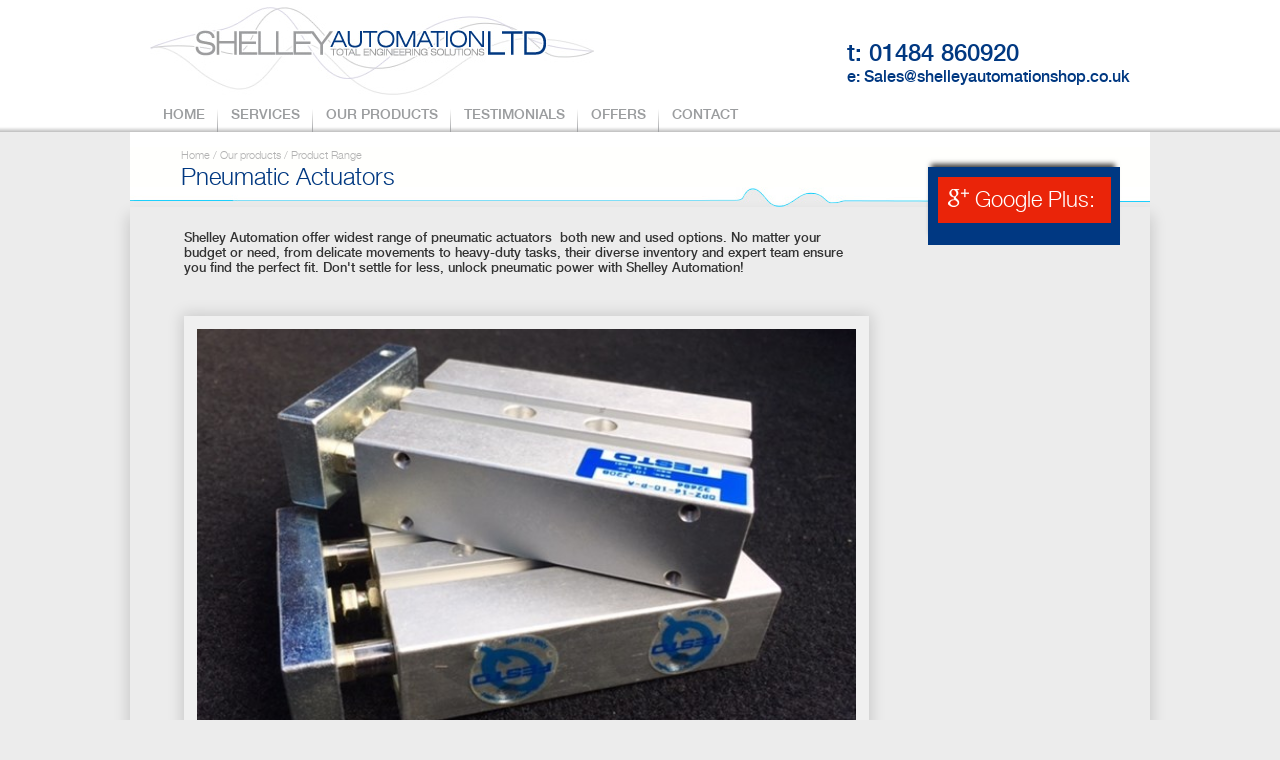

--- FILE ---
content_type: text/html; charset=utf-8
request_url: http://www.shelleyautomation.co.uk/Pneumatic-Actuators.aspx
body_size: 31935
content:

<!DOCTYPE HTML>
<html lang="en">
<head><title>
	Pneumatic Actuators cylinders
</title><meta name="description" content="Shelley Automation supply possibly the most comprehensive range of pneumatic actuators from all the major and minor manufacturers, for example Festo, Norgren, SMC, Matara, Pneumax, Bimba and Clippard - in both metric and imperial." />
<meta name="keywords" content="pneumatic cylinders,  Huddersfield, pneumatic actuator, ISO6431, ISO6432, VDMA, mini-ISO, metric cylinder, imperial cylinder, norgren, festo, cylinder repair, cylinder service kits, PRA, DSNU, DNC, RM, RA, CDQ2, air rams, double acting, single acting , allenair, twin rod cylinder, bimba" />
<meta name="viewport" content="width=device-width, initial-scale=1" />
<link rel="shortcut icon" href="/favicon.ico" />
<meta http-equiv="Content-Type" content="text/html; charset=utf-8" />
<link href="Styles/main.css" rel="stylesheet" />
<link href="JS/Slicknav/slicknav.css" rel="stylesheet" />
<link href="Styles/superfish.css" rel="stylesheet" />
<link href="Styles/media.css" rel="stylesheet" />

    <script>
        (function (i, s, o, g, r, a, m) {
            i['GoogleAnalyticsObject'] = r; i[r] = i[r] || function () {
                (i[r].q = i[r].q || []).push(arguments)
            }, i[r].l = 1 * new Date(); a = s.createElement(o),
  m = s.getElementsByTagName(o)[0]; a.async = 1; a.src = g; m.parentNode.insertBefore(a, m)
        })(window, document, 'script', '//www.google-analytics.com/analytics.js', 'ga');

        ga('create', 'UA-64498157-1', 'auto');
        ga('send', 'pageview');

</script>

</head>
<body id="body" class="general">
<form method="post" action="/Pneumatic-Actuators.aspx" id="form1">
<div class="aspNetHidden">
<input type="hidden" name="__VIEWSTATE" id="__VIEWSTATE" value="/[base64]/LO9/92azuYg==" />
</div>

<div class="aspNetHidden">

	<input type="hidden" name="__VIEWSTATEGENERATOR" id="__VIEWSTATEGENERATOR" value="CA0B0334" />
</div>
    <div id="header">
	<div class="inner">
    	<img src="Images/logo.jpg" alt="Shelley Automation Ltd" id="logo" />
        <div id="contactinfo">
        	<div>t: <a class="tel" href="tel:01484860920">01484 860920</a></div>
        	<div>e: <a href="mailto:Sales@shelleyautomationshop.co.uk">Sales@shelleyautomationshop.co.uk</a></div>
        </div>
        <ul class="sf-menu" id="menu">
        	<li><a href="Shelley-Automation-Home.aspx">HOME</a>
            </li>
        	<li><a href="Services.aspx">SERVICES</a>
            	<ul>
                    <li><a href="Compressor-service.aspx">COMPRESSOR CARE</a></li>
                    <li><a href="Hydraulic--Pneumatic-Repair-Service.aspx">PNEUMATIC &amp; HYDRAULIC REPAIR</a></li>
            	</ul>
            </li>
        	<li><a href="Engineering-products-pneumatics-tubing-handrailing.aspx">OUR PRODUCTS</a>
            	<ul>
                    <li><a href="Handrailing-systems.aspx">HANDRAILING SYSTEMS</a></li>
                    <li><a href="Air-Operated-Process-Valves.aspx">AIR OPERATED PROCESS VALVES</a></li>
                    <li><a href="Flexible-Tubing.aspx">FLEXIBLE TUBING</a></li>
                    <li><a href="Pneumatic-Actuators.aspx">PNEUMATIC ACTUATORS</a></li>
                    <li><a href="Pneumatics-and-Process-Control.aspx">PNEUMATICS AND PROCESS CONTROL</a></li>
                    <li><a href="Pressure-Gauges-Vacuum-Gauges-Indicators.aspx">PRESSURE GAUGES, VACUUM GAUGES AND INDICATORS</a></li>
                    <li><a href="Rigid-Tubing.aspx">RIGID TUBING</a></li>
                    <li><a href="Shelley-Automation-fittings-and-accessories.aspx">FITTINGS AND ACCESSORIES</a></li>
                    <li><a href="Hose-reels.aspx">HOSE REELS</a></li>
                    <li><a href="Pneumatic-Can-Cruhers.aspx">PNEUMATIC CAN CRUSHERS</a></li>
            	</ul>
            </li>
        	<li><a href="Client-testimonials.aspx">TESTIMONIALS</a>
            </li>
        	<li><a href="Our-offers.aspx">OFFERS</a>
            </li>
        	<li><a href="Huddersfield-contact-details.aspx">CONTACT</a>
            </li>
        </ul>
    </div>
</div>

<div id="heading">
	<span><a href="Default.aspx">Home</a> / <a href="Engineering-products-pneumatics-tubing-handrailing.aspx">Our products</a> / Product Range
</span>
    <span>Pneumatic Actuators</span>
</div>

    <div id="content">
	<div class="inner">
	
        <div id="text">
            <div class="padded">
<p>Shelley Automation offer&nbsp;widest range&nbsp;of pneumatic actuators&nbsp; both new and used options. No matter your budget or need, from delicate movements to heavy-duty tasks, their diverse inventory and expert team ensure you find the perfect fit. Don&#39;t settle for less, unlock pneumatic power with Shelley Automation!</p>

<p>&nbsp;</p>

                <div class="cycle-slideshow" data-cycle-caption="#alt-caption" data-cycle-caption-template="{{alt}}">
<img src="Images/Banner/7EE44C51-193F-4CCE-96FD-C5251201FDBF.jpg" alt="Festo DZP Twin Guide Unit" />
<img src="Images/Banner/343FF43C-AF44-40C1-AEF0-904D55D4DD55.jpg" alt="Norgren PRA series cylinder" />
<img src="Images/Banner/37522D34-CFC1-4CEC-81BD-7621CEE65EFB.jpg" alt="Norgren ISO/VDMA new series cylinder" />
<img src="Images/Banner/B784689E-31E3-4695-A346-C5FA68EB0A88.jpg" alt="SMC MGPM and Festo ADVUL guide cylinders" />
<img src="Images/Banner/DAE42045-80D2-4A37-9271-A164FCEB7941.jpg" alt="Norgren RM/900 series imperial cylinders" />
                </div>
                <div id="alt-caption"></div>
                <div id="productinfo">
                    <h2>Shelley Automation supply all major manufacturers of pneumatic actuators in both metric and imperial bores.</h2>
<p>Shelley Automation reigns supreme in the UK&#39;s pneumatic actuator arena, boasting an immense and diverse arsenal from both industry giants and niche players. This ensures you find the perfect match for your specific needs and budget, no matter how unique.</p>

<p>Linear actuators, the undisputed kings of popularity, come in a variety of styles, including:</p>

<ul>
	<li>Triple rod:&nbsp;Offering exceptional stability and guidance for heavy loads.</li>
	<li>Rodless:&nbsp;Boasting sleek designs and unparalleled freedom of movement,&nbsp;perfect for space-constrained applications.</li>
	<li>ISO 6432, ISO 15552, ISO21287:&nbsp;These standardized profiles ensure compatibility with a wide range of equipment.</li>
	<li>NORGEN HEAVY DUTY M/1000, M/900:&nbsp;Built for brute force,&nbsp;these heavy-duty actuators tackle the most demanding applications with ease.</li>
</ul>

<p>Let&#39;s explore some of the major manufacturers gracing Shelley Automation&#39;s shelves:</p>

<ul>
	<li>Norgren:&nbsp;A major player in the industry,&nbsp;synonymous with&nbsp;quality and unwavering reliability.&nbsp;They offer a wide range of actuators,&nbsp;including the popular NORGEN HEAVY DUTY series.</li>
	<li>Festo:&nbsp;A global leader in automation,&nbsp;known for their&nbsp;high-performance&nbsp;and diverse range of actuators.</li>
	<li>SMC:&nbsp;This global giant offers a&nbsp;mind-boggling selection&nbsp;of actuators for various applications.</li>
	<li>Matata:&nbsp;Renowned for their&nbsp;innovative designs&nbsp;and focus on performance and efficiency.</li>
	<li>Camozzi:&nbsp;Combining&nbsp;cutting-edge designs&nbsp;with&nbsp;competitive prices,&nbsp;Camozzi actuators offer exceptional value.</li>
	<li>Pneumax:&nbsp;For those seeking a balance of&nbsp;quality and affordability,&nbsp;Pneumax actuators are a popular pick.</li>
</ul>

<p>Shelley Automation&#39;s commitment to stocking a comprehensive range of reliable and reputable manufacturers makes them the undisputed champion for all your pneumatic actuator needs in the UK. So, whether you&#39;re tackling a demanding industrial project or a delicate lab experiment, Shelley Automation has the perfect pneumatic actuator waiting to be unleashed.</p>

<table border="0" cellpadding="0" cellspacing="0" style="width:391px">
	<tbody>
		<tr>
			<td style="height:21px; width:155px"><em>ISO6431 (VDMA)</em></td>
			<td style="width:83px"><em>BRAND</em></td>
			<td style="width:153px"><em>ISO6432 (mini)</em></td>
		</tr>
		<tr>
			<td style="height:20px"><strong>60M2L063A0050</strong></td>
			<td><strong>Camozzi</strong></td>
			<td><strong>24NA025A25</strong></td>
		</tr>
		<tr>
			<td style="height:20px">DNC-63-025-PPV-A</td>
			<td>Festo</td>
			<td>DSNU-25-25-PPV</td>
		</tr>
		<tr>
			<td style="height:20px"><strong>PES63A25DM</strong></td>
			<td><strong>Joucamatic</strong></td>
			<td><strong>C25AS25</strong></td>
		</tr>
		<tr>
			<td style="height:20px">MCQA-11-63-050M</td>
			<td>Matara</td>
			<td>MCMB-11-25-50-G</td>
		</tr>
		<tr>
			<td style="height:20px"><strong>1210630050XP</strong></td>
			<td><strong>Metalwork</strong></td>
			<td><strong>1120250025CP</strong></td>
		</tr>
		<tr>
			<td style="height:20px">PRA/182063/25</td>
			<td>Norgren</td>
			<td>RM/8025/M/25</td>
		</tr>
		<tr>
			<td style="height:20px"><strong>P1D-S063MS-0025</strong></td>
			<td><strong>Parker</strong></td>
			<td><strong>P1A-S-25DS-0025</strong></td>
		</tr>
		<tr>
			<td style="height:20px">1391.63.25.01</td>
			<td>Pneumax</td>
			<td>1281.25.25.M</td>
		</tr>
		<tr>
			<td style="height:20px"><strong>C95SDB63-25</strong></td>
			<td><strong>SMC</strong></td>
			<td><strong>CD85N-25-25C-B</strong></td>
		</tr>
		<tr>
			<td style="height:20px">KD200-063-0025</td>
			<td>Univer</td>
			<td>M150-25-025M</td>
		</tr>
		<tr>
			<td style="height:20px"><strong>PUIX/63/0025M</strong></td>
			<td><strong>Waircom</strong></td>
			<td><strong>25/25DVB</strong></td>
		</tr>
	</tbody>
</table>

                </div>

                    <div id="support">
                	<div>
                    	<h3>Project Support</h3>
						<p>Project specification, a second opinion, or just trouble sourcing reliable hydraulic components, call us now:</p>
                        <p class="tel">t: <a class="tel" href="tel:01484860920">01484 860920</a></p>
					</div>
                </div>
            </div>
            <div id="social">
            	<div>
                	<div><img src="Images/googleplus.png" alt="Google Plus" /> Google Plus:</div>
                    <p id="gpaw"><a class="gpaw-info" href="#" target="_blank"></a></p>
                </div>                
            </div>
        </div>
        <div id="clients">
        	<h4>Suppliers of:</h4>
            <a href="#" id="prev"><img src="Images/left.png" alt="Previous" /></a>
            <a href="#" id="next"><img src="Images/right.png" alt="Next" /></a>
            <div class="cycle-slideshow" data-cycle-slides="div" data-cycle-fx="scrollHorz" data-cycle-prev="#prev" data-cycle-next="#next" data-cycle-timeout="0">
            	<div>
                <img src='Images/Logo/bosch.png' alt='Shelley Automation supply...' />
                <img src='Images/Logo/burkert2.png' alt='Shelley Automation supply...' />
                <img src='Images/Logo/FAG-Logo-.png' alt='Shelley Automation supply...' />
                <img src='Images/Logo/norgren-logo.png' alt='Shelley Automation supply...' />
                <img src='Images/Logo/smc.png' alt='Shelley Automation supply...' />
                </div><div>
                <img src='Images/Logo/rhp.png' alt='Shelley Automation supply...' />
                <img src='Images/Logo/SKF.png' alt='Shelley Automation supply...' />
                <img src='Images/Logo/logo.jpg' alt='Shelley Automation supply...' />
                <img src='Images/Logo/th.jpg' alt='Shelley Automation supply...' />
                </div>
            </div>
        </div>

            <div id="footer">
        	<div>
            	<h4>Legal</h4>
        	<a href="Privacy-Policy.aspx">Privacy Policy</a>            </div>
        	<div>
            	<h4>Connect</h4>
                <a href="https://plus.google.com/u/0/114955970816005727919/posts" target="_blank">Google+</a>
            </div>
        	<div>
            	<h4>Contact Us</h4>
                <div class="address">Shelley Automation Ltd<br /><br />Block One<br />Nortonthorpe Mills<br />Scissett<br />Huddersfield <br />HD8 9LA</div>
                <div class="contacts">T: <a class="tel" href="tel:01484860920">01484 860920</a><br />F: 01484 860672<br />E: <a href="mailto:Sales@shelleyautomationshop.co.uk">Sales@shelleyautomationshop.co.uk</a></div>
            </div>
        
        </div>
        
        <div id="legal">&copy; Shelley Automation 2025. All rights reserved. Registered in England. Company Number 03446598.</div>
        
    </div>
</div>


<script src="JS/modernizr.min.js"></script>
<script src="http://ajax.googleapis.com/ajax/libs/jquery/1/jquery.min.js"></script>
<script src="JS/hoverIntent.js"></script>
<script src="JS/superfish.js"></script>
<script src="JS/Slicknav/jquery.slicknav.js"></script>
<script src="JS/jquery.cycle2.min.js"></script>
<script src="JS/various.js"></script>
<script src="JS/jquery.googleplus-activity-1.0.min.js" type="text/javascript"></script>
<script type="text/javascript">
//<![CDATA[
    jQuery(document).ready(function ($) {
        $('#gpaw').googlePlusActivity({
api_key:        'AIzaSyBIh4fAagRSLQf3kDOdBkTqge2LpnDSqJQ'
  			, user: '114955970816005727919'
  			, image_width: 50
  			, image_height: 50
  			, body_height: 'auto'
  			, show_shares: 0
  			, show_plusones: 0
  			, show_shares: 0
            , show_replies: 0
  			, show_image: 0
  			, show_profile: 0
 			, n: 2
 			, rotate: 0
       });
        $('#gpawsmall').googlePlusActivity({
api_key:        'AIzaSyBIh4fAagRSLQf3kDOdBkTqge2LpnDSqJQ'
  			, user: '114955970816005727919'
  			, image_width: 50
  			, image_height: 50
  			, body_height: 'auto'
  			, show_shares: 0
  			, show_plusones: 0
  			, show_shares: 0
            , show_replies: 0
  			, show_image: 0
  			, show_profile: 0
 			, n: 1
 			, rotate: 0
       });
  });
//]]>
</script>

</form>
</body>
</html>

--- FILE ---
content_type: text/css
request_url: http://www.shelleyautomation.co.uk/Styles/main.css
body_size: 14927
content:
@charset "utf-8";
/* CSS Document */

@font-face {
  font-family: 'Helvetica-Neue-Light';
  src: url('../Fonts/helveticaneue_lt-webfont.eot?#iefix') format('embedded-opentype'), /* IE6-IE8 */
       url('../Fonts/helveticaneue_lt-webfont.woff') format('woff'), /* Modern Browsers */
       url('../Fonts/helveticaneue_lt-webfont.ttf')  format('truetype'), /* Safari, Android, iOS */
       url('../Fonts/helveticaneue_lt-webfont.svg#svgFontName') format('svg'); /* Legacy iOS */
}

@font-face {
  font-family: 'Helvetica-Neue-Medium';
  src: url('../Fonts/helveticaneue_med-webfont.eot?#iefix') format('embedded-opentype'), /* IE6-IE8 */
       url('../Fonts/helveticaneue_med-webfont.woff') format('woff'), /* Modern Browsers */
       url('../Fonts/helveticaneue_med-webfont.ttf')  format('truetype'), /* Safari, Android, iOS */
       url('../Fonts/helveticaneue_med-webfont.svg#svgFontName') format('svg'); /* Legacy iOS */
}

body, html {
	padding:0;
	margin:0;
}

body {
	font-family:'Helvetica-Neue-Medium', Arial, sans-serif;
	font-size:13px;
	color:#333;
	background-color:#ececec;
}

.slicknav_menu {
	display:none;
}

.inner {
	width:95%;
	max-width:980px;
	position:relative;
	margin:auto;
	margin-right:auto;
}

#header {
	background-color:white;
	background-image:url(../Images/headerbg.jpg);
	background-position:bottom;
	background-repeat:repeat-x;
}

#header .inner {
	height:132px;
}

#logo {
	position:absolute;
	top:7px;
	left:0;
}

#contactinfo {
	position:absolute;
	top:38px;
	right:0;
	font-size:16px;
	color:#003881;
}

#contactinfo div:first-child {
	font-size:24px;
}

#contactinfo a, #contactinfo .tel {
	color:#003881;
	text-decoration:none;
}

#menu {
	position:absolute;
	bottom:0;
	left:0;
}

#banners {
	background-color:#003882;
	line-height:0;
}

.general #banners {
	height:408px;
}

#banners .inner {
	width:100%;
	max-width:1020px;
	max-height:408px;
	overflow:hidden;
	-webkit-box-shadow: 0px 0 14px 2px rgba(0,0,0,0.25);
	-moz-box-shadow: 0px 0 14px 2px rgba(0,0,0,0.25);
	box-shadow: 0px 0 14px 2px rgba(0,0,0,0.25);
}

#fade {
	display:block;
	width:100%;
	height:26px;
	background-image:url(../Images/bannerfade.png);
	position:absolute;
	top:0;
	left:0;
	z-index:2;
}

#banners .cycle-slideshow {
	position:relative;
	top:0;
	left:0;
	z-index:1;
}

#banners .cycle-slideshow img {
	width:100%;
}

#caption {
	display:block;
	width:90%;
	padding-left:5%;
	padding-right:5%;
	height:94px;
	background-image:url(../Images/semi.png);
	position:absolute;
	bottom:0;
	left:0;
	z-index:2;
	font-size:24px;
	color:white;
  	font-family: 'Helvetica-Neue-Light';
}

#caption span {
	float:left;
	background-image:url(../Images/captionbg.png);
	background-position:right;
	background-repeat:no-repeat;
	line-height:30px;
	margin-top:12px;
	padding-right:15px;
	padding-left:15px;
}

#caption span:first-child {
	line-height:53px;
	margin-top:0;
	padding-left:0;
}

#caption span:last-child {
	padding-right:0;
	background-image:none;
}

#content {
	position:relative;
	z-index:4;
	top:-35px;
}

.general #content {
	top:0;
}

#content .inner {
	height:auto;
	display:table;
	max-width:980px;
	padding-left:20px;
	padding-right:20px;
	-webkit-box-shadow: 0px 0 14px 2px rgba(0,0,0,0.15);
	-moz-box-shadow: 0px 0 14px 2px rgba(0,0,0,0.15);
	box-shadow: 0px 0 14px 2px rgba(0,0,0,0.15);
}

.general #content .inner {
	position:relative;
	z-index:2;
	-webkit-box-shadow: 0px 10px 14px 2px rgba(0,0,0,0.15);
	-moz-box-shadow: 0px 10px 14px 2px rgba(0,0,0,0.15);
	box-shadow: 0px 10px 14px 2px rgba(0,0,0,0.15);
}

#heading {
	max-width:1020px;
	width:100%;
	margin-left:auto;
	margin-right:auto;
	background-color:white;
	background-image:url(../Images/wave2.jpg);
	background-position:bottom right;
	background-repeat:no-repeat;
	border-bottom:0;
	padding-top:16px;
	padding-bottom:16px;
  	font-family: 'Helvetica-Neue-Light';
	color:#003881;
	font-size:24px;
	position:relative;
	z-index:3;
}

#heading span:first-child {
	font-size:11px;
	display:block;
	padding-left:5%;
	color:#B2B2B2;
}

#heading span:first-child a {
	color:#B2B2B2;
	text-decoration:none;
}

#heading span:first-child a:hover {
	color:#003881;
}

#heading span:last-child {
	padding-left:5%;
}

#text, #offer, #testimonials {
	background-color:white;
	-webkit-box-shadow: -1px -7px 5px -4px rgba(0,0,0,0.75);
	-moz-box-shadow: -1px -7px 5px -4px rgba(0,0,0,0.75);
	box-shadow: -1px -7px 5px -4px rgba(0,0,0,0.75);
}


h1, h2, h3 {
	padding:0;
	margin:0;
}

#text {
	width:48%;
	margin-right:2%;
	float:left;
	margin-bottom:30px;
	padding-bottom:20px;
	min-height:386px;
	margin-left:1%;
}

.general #text {
	-webkit-box-shadow: -0 -0 0 -0 rgba(0,0,0,0);
	-moz-box-shadow: -0 -0 0 -0 rgba(0,0,0,0);
	box-shadow: -0 -0 0 -0 rgba(0,0,0,0);
	padding-bottom:0;
}

.general #text {
	width:98%;
	margin-left:1%;
	margin-right:1%;
	height:auto;
	min-height:0;
	background-color:transparent;
}

#offer {
	width:23%;
	margin-right:2%;
	float:left;
	margin-bottom:30px;
	min-height:386px;
}

#testimonials {
	font-family: 'Helvetica-Neue-Light';
	width:23%;
	float:left;
	margin-bottom:30px;
	padding-bottom:20px;
	font-size:14px;
	color:#9B9D9F;
	min-height:386px;
}

#testimonials .quote {
	color:#003881;
}

h1 {
  	font-family: 'Helvetica-Neue-Light';
	height:60px;
	display:block;
	line-height:59px;
	color:#003881;
	font-size:24px;
	padding-left:10%;
	padding-bottom:0px;
	width:87%;
	margin-left:1.5%;
	margin-right:1.5%;
	border-bottom:1px solid #40D9FF;
}

#text h1 {
	background-image:url(../Images/wave.jpg);
	background-position:bottom right;
	background-repeat:no-repeat;
	border-bottom:0;
	padding-bottom:6px;
	width:92%;
	padding-left:5%;
}

.padded {
	padding-left:5%;
	padding-right:5%;
}

.general #text .padded {
	padding-left:2.5%;
	padding-right:2.5%;
	padding-top:10px;
	width:70%;
	float:left;
}

#social {
	width:18%;
	margin-left:5%;
	float:left;
	padding:1%;
	background-color:#003882;
	color:white;
  	font-family: 'Helvetica-Neue-Light';
	margin-top:-40px;
	-webkit-box-shadow: -1px -7px 5px -4px rgba(0,0,0,0.75);
	-moz-box-shadow: -1px -7px 5px -4px rgba(0,0,0,0.75);
	box-shadow: -1px -7px 5px -4px rgba(0,0,0,0.75);
}

#social > div > div {
	height:46px;
	font-size:22px;
	background-color:#00CBFF;
	color:white;
	line-height:45px;
	padding-left:10px;	
}

#social ul, #gpawsmall ul
{
    padding:0;
    margin:0;
    list-style-type:none;    
	color:white;
}

#social ul li, #gpawsmall ul li
{
    padding:0;
    margin:0;
    margin-bottom:10px;
}

#social ul li a, #gpawsmall ul li a
{
    color:White;
    text-decoration:none;
}

#social ul li span.meta a, #gpawsmall ul li span.meta a
{
    display:block;
    font-size:11px;
    color:#ccc;
}

#social ul li a:hover, #gpawsmall ul li a:hover
{
    text-decoration:underline;
}

#social strong {
	font-weight:normal;
  	font-family: 'Helvetica-Neue-Medium';
}

#social a {
	color:white;
}

#social > div:last-child > div {
	background-color:#EA2409;
}

#offer .padded, #testimonials .padded {
	padding-left:10%;
	padding-right:10%;
}

#offer img 
{
    width:96%;
    margin-left:2%;
    margin-top:15px;
}

.contact a, .project a {
  	font-family: 'Helvetica-Neue-Light';
	background-color:#003882;
	display:block;
	width:90%;
	height:48px;
	line-height:47px;
	background-image:url(../Images/more.jpg);
	background-position:right;
	background-repeat:no-repeat;
	color:white;
	padding-left:10%;
	text-decoration:none;
}

.contact a, .project a
{
    padding-left:5%;
    font-size:11px;
}

.contact a, .project a {
	background-color:transparent;
	background-image:url(../Images/more.png);
}

.contact a:hover, #offer a:hover, #contactinfo a:hover {
	color:#40D9FF;
}

#subs {
	background-color:#DCDCDC;
	-webkit-box-shadow: 0px 0 14px 2px rgba(0,0,0,0.35);
	-moz-box-shadow: 0px 0 14px 2px rgba(0,0,0,0.35);
	box-shadow: 0px 0 14px 2px rgba(0,0,0,0.35);
	display:table;
	height:auto;
	width:100%;
	padding-top:1%;
	padding-bottom:1%;
  	font-family: 'Helvetica-Neue-Light';
}

#subs > div > div {
	background-color:#9C9D9F;
	float:left;
	width:21%;
	margin-left:1%;
	margin-right:1%;
	padding:1%;
	min-height:168px;
}

#subs h4 {
	color:white;
	padding:0;
	margin:0;
	font-weight:normal;
	font-size:15px;
	margin-bottom:10px;
}

#subs .project img {
	width:100%;
	max-width:210px;
}

#subs .project a:hover img {
	opacity:1.0;
}

#subs .advice .padded, #subs .social .padded, #subs .project .padded {
	background-color:#B6B6B7;
	padding-top:5px;
	padding-bottom:5px;
	color:white;
	font-size:12px;
}

.project .padded 
{
    margin-bottom:5px;
}

#subs .advice .padded p:last-child {
	color:#003881;
	font-size:24px;
	padding:0;
	margin:0;
	border-top:1px solid #fff;
}

.tel {
	white-space:nowrap;
}

#subs .social p {
	color:white;
	font-size:11px;
}

#legal {
	padding-left:2%;
	padding-top:10px;
	padding-bottom:10px;
	background-color:white;
	font-size:13px;
  	font-family: 'Helvetica-Neue-Light';
}

#footer {
	background-color:#051320;
	color:#DCDCDC;
  	font-family: 'Helvetica-Neue-Light';
	display:table;
	height:auto;
	width:100%;
	margin-top:15px;
	padding-bottom:30px;
}

#footer h4 {
	font-weight:normal;
	font-size:24px;
	border-bottom:1px solid #DCDCDC;
	margin:0;
	padding:0;
	padding-bottom:10px;
	padding-top:20px;
	margin-bottom:20px;
}

#footer > div {
	width:22%;
	margin-left:1%;
	margin-right:1%;
	padding-left:1%;
	float:left;
}

#footer > div:last-child {
	width:45%;
}

#footer .address {
	width:35%;
	float:left;
	margin-right:5%;
}

#footer .contacts {
	width:60%;
	float:left;
}

#footer a {
	color:#DCDCDC;
	display:block;
	text-decoration:none;
	margin-bottom:10px;
}

#footer .contacts a 
{
    display:inline-block;
}

#footer a:hover {
	color:white;
}

#clients {
	background-color:#DEDEDE;
	border-top:10px solid #7692B7;
	padding-bottom:20px;
	position:relative;
	clear:both;
}

#clients h4 {
	background-color:#A3B1C3;
	margin:0;
	padding:0;
	padding-left:5%;
	padding-top:7px;
	padding-bottom:7px;
	font-weight:normal;
	color:white;
  	font-family: 'Helvetica-Neue-Light';
}

#clients > div {
	width:80%;
	margin-left:auto;
	margin-right:auto;
	margin-top:20px;
}

#clients > div img {
	margin-left:10px;
	margin-right:10px;
	margin-bottom:10px;
}

#prev {
	position:absolute;
	left:10px;
	top:50px;
}

#next {
	position:absolute;
	right:10px;
	top:50px;
}

a img {
	border:0;
}

#text .cycle-slideshow {
}

#text .cycle-slideshow img {
	padding:2%;
	width:98%;
	-webkit-box-shadow: 0px 0 14px 2px rgba(0,0,0,0.15);
	-moz-box-shadow: 0px 0 14px 2px rgba(0,0,0,0.15);
	box-shadow: 0px 0 14px 2px rgba(0,0,0,0.15);
	background-color:#F0F0F0;
}

#alt-caption {
	padding:2%;
	width:98%;
	background-color:#F0F0F0;
	margin-bottom:20px;
}

#text h2, #text h2 a {
  	font-family: 'Helvetica-Neue-Medium';
	color:#003881;
	font-size:18px;
	text-decoration:none;
	font-weight:normal;
}

#support {
	background-color:white;
	width:100%;
	margin-left:-2.5%;
	padding:2.5%;
	margin-top:20px;
	clear:both;
}

#support div {
	border-top:1px solid #ccc;
	border-bottom:1px solid #ccc;
	padding:10px;
}

#support p {
	padding:0;
	margin:0;
	margin-top:12px;
}

#support h3, #support p.tel {
	font-size:18px;
	color:#003881;
}

#productinfo {
	border-top:1px solid #ccc;
	border-bottom:1px solid #ccc;
	padding-top:15px;
	padding-bottom:15px;
}

#productinfo img, .pageimg {
	-webkit-box-shadow: 0px 0 14px 2px rgba(0,0,0,0.15);
	-moz-box-shadow: 0px 0 14px 2px rgba(0,0,0,0.15);
	box-shadow: 0px 0 14px 2px rgba(0,0,0,0.15);
	padding:2%;
	float:left;
	margin-right:20px;
	margin-bottom:10px;
}

.pageimg 
{
    
	margin-top:10px;
}

.pageimg.right 
{
    float:right;
    margin-bottom:30px;
    width:30%;
}

table 
{
    border:0;
    border-collapse:collapse;
}

#productinfo table td {
	padding-right:5%;
	padding-top:3px;
	padding-bottom:3px;
}


.cat {
	margin-top:10px;
	margin-bottom:10px;
}
.item {
	background-color:white;
	padding:5px;
	margin:0;
	margin-top:3px;
}

#text a 
{
    color:#003881;
}

.offer 
{
    display:table;
    height:auto;
    background-color:White;
    margin-bottom:15px;
    width:100%;
}

.offer img 
{
    float:left;
    width:26%;
    margin-left:4.5%;
    border:8px solid #EFEFEF;
    margin-top:15px;
    -webkit-box-shadow: 0px -2px 5px 0px rgba(166,166,166,1);
    -moz-box-shadow: 0px -2px 5px 0px rgba(166,166,166,1);
    box-shadow: 0px -2px 5px 0px rgba(166,166,166,1);
}

.offer div 
{
    float:left;
    width:60%;
    margin-left:4.5%;
}

.offer h2 
{
    margin-top:15px;
}

.offer p.tel {
	border-top:1px solid #ccc;
	padding-top:10px;
	margin-top:12px;
	font-size:23px;
	color:#003881;
	margin-bottom:0;
	padding-bottom:0;
}

.offer p.email {
	padding-top:0;
	margin-top:0;
	font-size:13px;
	color:#003881;
}

.offer p.email a 
{
    text-decoration:none;
}

.testimonial 
{
    display:table;
    height:auto;
    background-color:White;
    margin-bottom:15px;
    width:100%;
    background-image:url(/Images/quoteopen.jpg);
    background-position:10px 8px;
    background-repeat:no-repeat;
}

.testimonial p
{
    padding-left:40px;
    padding-right:40px;
}

.testimonial p:first-child
{
    background-image:url(/Images/quoteclose.jpg);
    background-position:97% 99%;
    background-repeat:no-repeat;
}

.testimonial p:last-child
{
    border-top:1px solid #ccc;
    font-weight:bold;
    margin-left:40px;
    margin-right:40px;
    padding:0;
    padding-top:15px;
}

.social a img 
{
    margin-right:3px;
}

.contactform 
{
    margin-bottom:20px;
}

.contactform label 
{
    display:block;
    width:200px;
    float:left;
    clear:left;
    line-height:32px;
}

.contactform .row
{
    display:block;
    clear:both;
    margin-bottom:20px;
}

.contactform .txt
{
    display:block;
    width:180px;
    float:left;
    padding:5px;
    border:1px solid #cccccc;
}

.contactform #txtMessage
{
    height:80px;
    font-family:Trebuchet MS;
}

.contactform .btn
{
    border:0;
    background-color:#023479;
    color:#fff;
    padding:5px;
    padding-left:10px;
    padding-right:10px;
    cursor:pointer;
    margin-top:5px;
}

.error 
{
    color:#cc0000;
}

--- FILE ---
content_type: text/css
request_url: http://www.shelleyautomation.co.uk/Styles/superfish.css
body_size: 1509
content:
/*** ESSENTIAL STYLES ***/
.sf-menu, .sf-menu * {
	margin: 0;
	padding: 0;
	list-style: none;
}
.sf-menu li {
	position: relative;
}
.sf-menu ul {
	position: absolute;
	display: none;
	top: 100%;
	left: 0;
	z-index: 99;
}
.sf-menu > li {
	float: left;
}
.sf-menu li:hover > ul,
.sf-menu li.sfHover > ul {
	display: block;
}

.sf-menu a {
	display: block;
	position: relative;
}
.sf-menu ul ul {
	top: 0;
	left: 100%;
}


/*** DEMO SKIN ***/
.sf-menu {
}
.sf-menu ul {
	min-width: 25em; /* allow long menu items to determine submenu width */
	*width: 25em; /* no auto sub width for IE7, see white-space comment below */
}
.sf-menu > li {
	color:white;
	white-space: nowrap; /* no need for Supersubs plugin */
	*white-space: normal; /* ...unless you support IE7 (let it wrap) */
	padding-right:13px;
	padding-left:13px;
	background-image:url(../Images/navborder.jpg);
	background-position:bottom right;
	background-repeat:no-repeat;
	line-height:35px;
}
.sf-menu a {
	text-decoration: none;
	zoom: 1; /* IE7 */
	color: #9B9D9F;
	font-size:14px;
}

.sf-menu li:last-child {
	background-image:none;
}

.sf-menu li:hover > a,
.sf-menu li.sfHover > a, .sf-menu li a.sel {
	color: #003881;
}

.sf-menu li li {
	background-color:#0063A7;
	border:2px solid #003882;
	padding-left:13px;
}

.sf-menu li li a {
	color:white;
}

.sf-menu li:hover li:hover {
	background-color:#0090CD;
}

.sf-menu li:hover li:hover a {
	color:white;
}



--- FILE ---
content_type: text/css
request_url: http://www.shelleyautomation.co.uk/Styles/media.css
body_size: 2244
content:
@media screen and (min-width: 1100px) {
	
	#productinfo table {
		width:400px;
	}
}

@media screen and (max-width: 1100px) {
	
	#social > div > div {
		font-size:13px;
	}
}

@media screen and (max-width: 990px) {
	
	#caption {
		font-size:18px;
		height:54px;
	}
	
	#caption span {
	line-height:15px;
	margin-top:19px;
	}
	
	#caption span:first-child {
		line-height:53px;
	}
	
	#content {
		top:0;
	}
}

@media screen and (max-width: 790px) {
	
	#logo {
		width:300px;
		top:30px;
	}
	
	#caption {
		display:none;
	}
	
	#banners {
		padding-bottom:5px;
	}
	
	#text {
		width:100%;
		margin-left:0;
		margin-right:0;
		min-height:0;
	}
	
	#offer {
		width:49%;
	}
	
	#testimonials {
		width:49%;
	}
	
	#content .inner {
	width:100%;
	padding-left:0;
	padding-right:0;
	}
	
	#footer > div, #footer > div:last-child {
		width:90%;
		margin-left:5%;
		margin-right:5%;
	}
	
	#footer .address, #footer .contacts {
		width:95%;
	}
	
	#footer .contacts {
		margin-top:20px;
	}

	#subs > div {
		width:100%;
		display:table;
		clear:both;
		height:auto;
		margin-bottom:10px;
	}

	#subs > div > div {
		width:46%;
	}
	
	.general #text .padded {
		padding:5%;
		width:90%;
		padding-top:10px;
	}
	
	#social {
		padding:5%;
		width:90%;
		position:relative;
		clear:both;
		margin:0;
		top:0;
		margin-top:30px;
	}
	.offer div 
	{
	    width:90%;
	    margin:0;
	    padding-left:5%;
	}
}

@media screen and (max-width: 700px) {
	.js #menu {
		display:none;
	}
	.js .slicknav_menu {
		display:block;
	}
	#header .inner {
		height:110px;
	}
}

@media screen and (max-width: 650px) {
	#contactinfo {
		display:none;
	}
	#logo {
		position:relative;
		display:block;
		margin-left:auto;
		margin-right:auto;
		top:10px;
	}
	#header .inner {
		height:87px;
	}
	#support {
		width:95%;
		margin-left:0;
	}
}


@media screen and (max-width: 450px) {
	
	#offer {
		width:100%;
		margin-right:0;
	}
	
	#testimonials {
		width:100%;
		min-height:0;
	}
	
	#subs > div {
		margin-bottom:0;	
	}	
	
	#subs > div > div {
		width:90%;
		padding:5%;
		margin:0;
		margin-bottom:10px;
	}
}




--- FILE ---
content_type: text/plain
request_url: https://www.google-analytics.com/j/collect?v=1&_v=j102&a=65357663&t=pageview&_s=1&dl=http%3A%2F%2Fwww.shelleyautomation.co.uk%2FPneumatic-Actuators.aspx&ul=en-us%40posix&dt=Pneumatic%20Actuators%20cylinders&sr=1280x720&vp=1280x720&_u=IEBAAEABAAAAACAAI~&jid=1601213253&gjid=1976840274&cid=1524048105.1764969632&tid=UA-64498157-1&_gid=1984760035.1764969632&_r=1&_slc=1&z=913418973
body_size: -288
content:
2,cG-6PV84DRS26

--- FILE ---
content_type: application/x-javascript
request_url: http://www.shelleyautomation.co.uk/JS/various.js
body_size: 91
content:
$(document).ready(function(){
    $('.sf-menu').superfish();
	$('#menu').slicknav();
});

--- FILE ---
content_type: application/x-javascript
request_url: http://www.shelleyautomation.co.uk/JS/jquery.googleplus-activity-1.0.min.js
body_size: 5366
content:
/* 	Google+ Activity Widget v1.0
	Blog : http://www.moretechtips.net
	Project: http://code.google.com/p/googleplus-activity-widget/
	Copyright 2009 [Mike @ moretechtips.net] 
	Licensed under the Apache License, Version 2.0 
	(the "License"); you may not use this file except in compliance with the License. 
	You may obtain a copy of the License at http://www.apache.org/licenses/LICENSE-2.0 
*/
(function(f){f.fn.googlePlusActivity=function(k){k=f.extend({},f.fn.googlePlusActivity.defaults,k);return this.each(function(){var g=f(this),h=null,l=null,c=k,r=function(a){a.error?c.debug&&g.html('<b style="color:red">Error: '+a.error.message+"</b>"):a.displayName&&(l=f('<div class="gpaw-profile"></div>').prependTo(g),l.html((a.image?'<a href="'+a.url+'" class="avatar"><img src="'+q(a.image.url,{sz:c.avatar_max})+'" /></a>':"")+'<div class="name">'+a.displayName+'</div><a href="'+a.url+'" class="add">Add to circles</a>'),
o())},q=function(a,b){var d=a+(0>a.indexOf("?")?"?":"&"),c=!0,f;for(f in b)c||(d+="&"),d=d+f+"="+encodeURIComponent(b[f]),c=!1;return d},v=function(a){if(a.error)c.debug&&g.html('<b style="color:red">Error: '+a.error.message+"</b>");else if(a.items){var b=a.items.length;if(0!=b){h=f('<ul class="gpaw-body" style="height:'+c.body_height+'px"></ul>');l?h.insertAfter(l):h=h.prependTo(g);h.append('<div class="fade"></div>');for(b-=1;0<=b;b--){var d=a.items[b],s=d.object.replies?d.object.replies.totalItems:
0,k=d.object.plusoners?d.object.plusoners.totalItems:0,t=d.object.resharers?d.object.resharers.totalItems:0,e;e={src:"",imgLink:"",useLink:"",useTitle:""};var m=d.object.attachments;if(m&&m.length){for(var j=0;j<m.length;j++){var i=m[j];i.image&&(e.src=i.image.url,e.imgLink=i.url,i.fullImage&&(e.w=i.fullImage.width||0,e.h=i.fullImage.height||0));"article"==i.objectType&&(e.useLink=i.url);i.displayName&&(e.useTitle=i.displayName)}e.useLink||(e.useLink=e.imgLink);0<=e.src.indexOf("resize_h")&&(e.src=
e.w>=e.h?e.src.replace(/resize_h=\d+/i,"resize_h="+c.image_height):e.src.replace(/resize_h=\d+/i,"resize_w="+c.image_width))}h.append("<li>"+(c.show_image&&e.src?'<span class="thumb" style="width:'+(c.image_width+2)+"px; height:"+(c.image_height+2)+'px; overflow:hidden">'+(e.useLink?'<a href="'+e.useLink+'">':"")+'<img src="'+e.src+'" />'+(e.useLink?"</a>":"")+"</span>":"")+'<span class="title">'+(e.useLink?'<a href="'+e.useLink+'">':"")+(d.title?d.title:e.useTitle)+(e.useLink?"</a>":"")+'</span><span class="meta">'+
(c.show_plusones?'<span class="plusones">+'+n(k)+"</span>":"")+(c.show_shares?'<span class="shares">'+n(t)+" shares</span>":"")+(c.show_replies?'<span class="replies">'+n(s)+" comments</span>":"")+(c.show_date?'<a class="date" href="'+d.url+'">'+u(d.published)+"</a>":"")+"</span></li>")}o();c.rotate&&p()}}},n=function(a){var b=a;999999<a?b=Math.floor(a/1E6)+"M":9999<a?b=Math.floor(a/1E3)+"K":999<a&&(b=Math.floor(a/1E3)+","+a%1E3);return b},u=function(a){var b=a;if(/^\d{4}-\d{2}-\d{2}T\d{2}:\d{2}:\d{2}(\.\d*)?(Z|[+-]\d{2}:\d{2})$/i.test(b)){var a=
b.slice(0,4),d=",Jan,Feb,Mar,Apr,May,Jun,Jul,Aug,Sep,Oct,Nov,Dec".split(",")[1*b.slice(5,7)],c=b.slice(8,10),f=b.slice(11,13),g=b.slice(14,16),e=b.slice(17,19),h="GMT";if(-1==b.indexOf("Z"))var j=b.lastIndexOf(":"),h=h+(b.slice(j-3,j)+b.slice(j+1));a=c+" "+d+" "+a+" "+f+":"+g+":"+e+" "+h}else a="";b=new Date;b.setTime(Date.parse(a));a="Jan,Feb,Mar,Apr,May,Jun,Jul,Aug,Sep,Oct,Nov,Dec".split(",");d=Math.floor((new Date-b)/1E3);0>d&&(d=0);return 60>d?d+" seconds ago":60>d/60?Math.floor(d/60)+" minutes ago":
24>d/60/60?Math.floor(d/60/60)+" hours ago":a[b.getMonth()]+" "+b.getDate()+", "+b.getFullYear()},p=function(){var a=f("li",h),b=a.size();if(!(1>=b)){var d=a.eq(0),g=a.eq(b-1);g.css({display:"none",visibility:"hidden"}).remove().insertBefore(d);g.animate({height:"show"},c.slide_time,"linear",function(){g.css({display:"none",visibility:"visible"});f(this).fadeIn(c.fade_time,w)})}},w=function(){h.animate({opacity:1},c.stay_time,"linear",p)},o=function(){f(".gpaw-info",g).hide().css("display","none")};
(function(){var a=g.attr("data-options");if(!a){var b=g.html().replace(/\n|\r\n/g,"");b&&(b=b.match(/<\!--\s*(\{.+\});?\s*--\>/))&&2==b.length&&(a=b[1])}if(a){0>a.indexOf("{")&&(a="{"+a+"}");try{c=eval("("+a+")")}catch(d){g.html('<b style="color:red">'+d+"</b>");return}c=f.extend({},f.fn.googlePlusActivity.defaults,c)}!c.user&&c.debug&&g.html('<b style="color:red">user ID was not set!</b>');f.ajax({url:"https://www.googleapis.com/plus/v1/people/"+c.user+"/activities/public",data:{key:c.api_key,maxResults:c.n,
prettyprint:!1,fields:"items(id,kind,object(attachments(displayName,fullImage,id,image,objectType,url),id,objectType,plusoners,replies,resharers,url),published,title,url,verb)"},success:v,cache:!0,dataType:"jsonp"});c.show_profile&&f.ajax({url:"https://www.googleapis.com/plus/v1/people/"+c.user,data:{key:c.api_key,prettyprint:!1,fields:"displayName,image,tagline,url"},success:r,cache:!0,dataType:"jsonp"})})()})};f.fn.googlePlusActivity.defaults={debug:0,api_key:"AIzaSyClQAmy0Qt8cC72Zi2TfwHF2GyVy9NVtDA",
user:"",n:20,rotate:1,stay_time:5E3,slide_time:200,fade_time:500,show_profile:1,show_date:1,show_replies:1,show_plusones:1,show_shares:1,show_image:1,image_width:75,image_height:75,avatar_max:50,body_height:300}})(jQuery);jQuery(document).ready(function(){jQuery("div.google-plus-activity").googlePlusActivity()});
